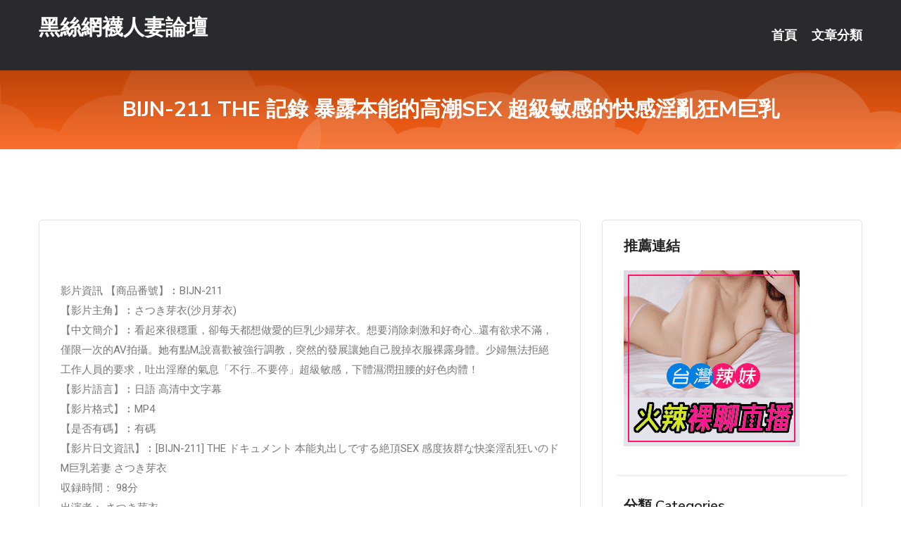

--- FILE ---
content_type: text/html; charset=UTF-8
request_url: http://www.se37kk.com/post/929.html
body_size: 18804
content:
<!DOCTYPE html>
<html lang="zh-Hant-TW">
<head>
<meta charset="utf-8">
<title>BIJN-211 THE 記錄 暴露本能的高潮SEX 超級敏感的快感淫亂狂M巨乳-黑絲網襪人妻論壇</title>
<!-- Stylesheets -->
<link href="/css/bootstrap.css" rel="stylesheet">
<link href="/css/style.css" rel="stylesheet">
<link href="/css/responsive.css" rel="stylesheet">
<link href="/css/custom.css" rel="stylesheet">  
<!-- Responsive -->
<meta http-equiv="X-UA-Compatible" content="IE=edge">
<meta name="viewport" content="width=device-width, initial-scale=1.0, maximum-scale=1.0, user-scalable=0">
<!--[if lt IE 9]><script src="https://cdnjs.cloudflare.com/ajax/libs/html5shiv/3.7.3/html5shiv.js"></script><![endif]-->
<!--[if lt IE 9]><script src="/js/respond.js"></script><![endif]-->
</head>

<body>


<div class="page-wrapper">
    
    <!-- Main Header-->
    <header class="main-header header-style-one">
      
        <div class="upper-header">
            <div class="auto-container">
                <div class="main-box clearfix">
                    <div class="logo-box">
                        <div class="logo"><a href="/">黑絲網襪人妻論壇</a></div>
                    </div>

                    <div class="nav-outer clearfix">
                        <!-- Main Menu -->
                        <nav class="main-menu navbar-expand-md">
                            <div class="navbar-header">
                                <!-- Toggle Button -->      
                                <button class="navbar-toggler" type="button" data-toggle="collapse" data-target="#navbarSupportedContent" aria-controls="navbarSupportedContent" aria-expanded="false" aria-label="Toggle navigation">
                                    <span class="icofont-navigation-menu"></span> 
								</button>
                            </div>
                            
                            <div class="collapse navbar-collapse clearfix" id="navbarSupportedContent">
                                <ul class="navigation navbar-nav default-hover">
                                    
                                    <li><a href="/">首頁</a></li>
                                    <li class="dropdown"><a href="#">文章分類</a>
                                        <ul>
										<li><a href="/bbs/絲襪美腿">絲襪美腿</a></li><li><a href="/bbs/遊戲空間">遊戲空間</a></li><li><a href="/bbs/娛樂話題">娛樂話題</a></li><li><a href="/bbs/寵物愛好">寵物愛好</a></li><li><a href="/bbs/育兒分享">育兒分享</a></li><li><a href="/bbs/養生觀念">養生觀念</a></li><li><a href="/bbs/健康醫藥">健康醫藥</a></li><li><a href="/bbs/視訊聊天">視訊聊天</a></li><li><a href="/bbs/AV女優">AV女優</a></li><li><a href="/bbs/動漫天地">動漫天地</a></li><li><a href="/bbs/科學新知">科學新知</a></li><li><a href="/bbs/美女模特">美女模特</a></li><li><a href="/bbs/正妹自拍">正妹自拍</a></li><li><a href="/bbs/日本AV女優">日本AV女優</a></li><li><a href="/bbs/性愛話題">性愛話題</a></li><li><a href="/bbs/男女情感">男女情感</a></li><li><a href="/bbs/八卦奇聞">八卦奇聞</a></li><li><a href="/bbs/幽默搞笑">幽默搞笑</a></li><li><a href="/bbs/歷史縱橫">歷史縱橫</a></li><li><a href="/bbs/視訊">視訊</a></li>                                        </ul>
                                    </li>
									 
                                </ul>
                            </div>
                        </nav><!-- Main Menu End-->                        
                        <!-- Main Menu End-->
                    </div>
                </div>
            </div>
        </div>

        <!--Sticky Header-->
        <div class="sticky-header">
            <div class="auto-container clearfix">
                <!--Logo-->
                <div class="logo pull-left">
                    <a href="/">黑絲網襪人妻論壇</a>
                </div>
                
                <!--Right Col-->
                <div class="right-col pull-right">
                    <!-- Main Menu -->
                    <nav class="main-menu navbar-expand-md">
                        <button class="button navbar-toggler" type="button" data-toggle="collapse" data-target="#navbarSupportedContent1" aria-controls="navbarSupportedContent" aria-expanded="false" aria-label="Toggle navigation">
                            <span class="icon-bar"></span>
                            <span class="icon-bar"></span>
                            <span class="icon-bar"></span>
                        </button>

                          <div class="collapse navbar-collapse" id="navbarSupportedContent1">
                            <ul class="navigation navbar-nav default-hover">
                                    
                                    <li><a href="/">首頁</a></li>
                                    <li class="dropdown"><a href="#">文章分類</a>
                                        <ul>
											<li><a href="/bbs/絲襪美腿">絲襪美腿</a></li><li><a href="/bbs/遊戲空間">遊戲空間</a></li><li><a href="/bbs/娛樂話題">娛樂話題</a></li><li><a href="/bbs/寵物愛好">寵物愛好</a></li><li><a href="/bbs/育兒分享">育兒分享</a></li><li><a href="/bbs/養生觀念">養生觀念</a></li><li><a href="/bbs/健康醫藥">健康醫藥</a></li><li><a href="/bbs/視訊聊天">視訊聊天</a></li><li><a href="/bbs/AV女優">AV女優</a></li><li><a href="/bbs/動漫天地">動漫天地</a></li><li><a href="/bbs/科學新知">科學新知</a></li><li><a href="/bbs/美女模特">美女模特</a></li><li><a href="/bbs/正妹自拍">正妹自拍</a></li><li><a href="/bbs/日本AV女優">日本AV女優</a></li><li><a href="/bbs/性愛話題">性愛話題</a></li><li><a href="/bbs/男女情感">男女情感</a></li><li><a href="/bbs/八卦奇聞">八卦奇聞</a></li><li><a href="/bbs/幽默搞笑">幽默搞笑</a></li><li><a href="/bbs/歷史縱橫">歷史縱橫</a></li><li><a href="/bbs/視訊">視訊</a></li>                                        </ul>
                              </li>
                                                                </ul>
                          </div>
                    </nav>
                    <!-- Main Menu End-->
                </div>
                
            </div>
        </div>
        <!--End Sticky Header-->
    </header>
    <!--End Main Header -->    
    <!--Page Title-->
    <section class="page-title">
        <div class="auto-container">
            <h2>BIJN-211 THE 記錄 暴露本能的高潮SEX 超級敏感的快感淫亂狂M巨乳</h2>
        </div>
    </section>
    <!--End Page Title-->
    
    <!--Sidebar Page Container-->
    <div class="sidebar-page-container">
    	<div class="auto-container">
        	<div class="row clearfix">
			
			<!--Content list Side-->
 
	
	<div class="content-side col-lg-8 col-md-12 col-sm-12">
		


		<!--Comments Area-->
		<div class="comments-area">
		
			<!--item Box-->
			<div class="comment-box">
					
					
<br />
<br />
影片資訊 【商品番號】︰BIJN-211﻿<br />
 【影片主角】︰さつき芽衣(沙月芽衣)<br />
 【中文簡介】︰看起來很穩重，卻每天都想做愛的巨乳少婦芽衣。想要消除刺激和好奇心…還有欲求不滿，僅限一次的AV拍攝。她有點M,說喜歡被強行調教，突然的發展讓她自己脫掉衣服裸露身體。少婦無法拒絕工作人員的要求，吐出淫靡的氣息「不行…不要停」超級敏感，下體濕潤扭腰的好色肉體！<br />
 【影片語言】︰日語 高清中文字幕<br />
 【影片格式】︰MP4<br />
 【是否有碼】︰有碼<br />
 【影片日文資訊】︰[BIJN-211] THE ドキュメント 本能丸出しでする絶頂SEX 感度抜群な快楽淫乱狂いのドM巨乳若妻 さつき芽衣<br />
 収録時間： 98分<br />
 出演者： さつき芽衣<br />
 監督： —-<br />
 シリーズ： THE ドキュメント 本能丸出しでする絶頂SEX<br />
 メーカー： 美人魔女/エマニエル<br />
 レーベル： 美人魔女<br />
 ジャンル： 若妻・幼妻 人妻・主婦 巨尻 ドキュメンタリー 単体作品 中出し サンプル動画 エマニエル<br />
 品番： bijn211<br />
			</div>
			<!--end item Box-->
		</div>
	</div>
			<!--end Content list Side-->
				
                
                <!--Sidebar Side-->
                <div class="sidebar-side col-lg-4 col-md-12 col-sm-12">
                	<aside class="sidebar default-sidebar">
					
					 <!-- ADS -->
                        <div class="sidebar-widget search-box">
                        	<div class="sidebar-title">
                                <h2>推薦連結</h2>
                            </div>
                        	
							<a href=http://www.hk1007.com/ target=_blank><img src="http://60.199.243.193/upload/uid/4382.gif"></a>					  </div>
                        
						
                        <!-- Cat Links -->
                        <div class="sidebar-widget cat-links">
                        	<div class="sidebar-title">
                                <h2>分類 Categories</h2>
                            </div>
                            <ul>
							<li><a href="/bbs/絲襪美腿">絲襪美腿<span>( 720 )</span></a></li><li><a href="/bbs/美女模特">美女模特<span>( 1672 )</span></a></li><li><a href="/bbs/正妹自拍">正妹自拍<span>( 568 )</span></a></li><li><a href="/bbs/日本AV女優">日本AV女優<span>( 204 )</span></a></li><li><a href="/bbs/性愛話題">性愛話題<span>( 2168 )</span></a></li><li><a href="/bbs/男女情感">男女情感<span>( 3959 )</span></a></li><li><a href="/bbs/八卦奇聞">八卦奇聞<span>( 172 )</span></a></li><li><a href="/bbs/幽默搞笑">幽默搞笑<span>( 182 )</span></a></li><li><a href="/bbs/歷史縱橫">歷史縱橫<span>( 1677 )</span></a></li><li><a href="/bbs/科學新知">科學新知<span>( 121 )</span></a></li><li><a href="/bbs/動漫天地">動漫天地<span>( 167 )</span></a></li><li><a href="/bbs/遊戲空間">遊戲空間<span>( 375 )</span></a></li><li><a href="/bbs/娛樂話題">娛樂話題<span>( 1498 )</span></a></li><li><a href="/bbs/寵物愛好">寵物愛好<span>( 184 )</span></a></li><li><a href="/bbs/育兒分享">育兒分享<span>( 1503 )</span></a></li><li><a href="/bbs/養生觀念">養生觀念<span>( 686 )</span></a></li><li><a href="/bbs/健康醫藥">健康醫藥<span>( 197 )</span></a></li><li><a href="/bbs/視訊聊天">視訊聊天<span>( 464 )</span></a></li><li><a href="/bbs/AV女優">AV女優<span>( 17714 )</span></a></li>                            </ul>
                        </div>
						
						
                        <!-- Recent Posts -->
                        <div class="sidebar-widget popular-posts">
                        	<div class="sidebar-title">
                                <h2>相關閱讀</h2>
                            </div>
							
							<article class="post"><div class="text"><a href="/mm/a247.html">秀色裸聊秀場</a></div></article><article class="post"><div class="text"><a href="/post/29476.html">超萌美少女必備！兔女郎制服超誘惑　「極短熱褲」包不住渾圓蜜翹臀</a></div></article><article class="post"><div class="text"><a href="/post/14848.html">DTT-008 修長美腿前模特兒人妻 伊能綾美 下海拍片[中文字幕]</a></div></article><article class="post"><div class="text"><a href="/post/8584.html">《植物大戰殭屍：鄰里之戰》現已登陸PC、PS4和Xbox One平台</a></div></article><article class="post"><div class="text"><a href="/post/39849.html">MDTM-733 完全主觀 認真的優等生女子最喜歡大肉棒老師 天然F罩杯新人 橫</a></div></article><article class="post"><div class="text"><a href="/post/13801.html">(HD) WAAA-002 我與討厭的大嫂在泡泡浴遭遇了。「強迫免費盡情玩弄」徹</a></div></article><article class="post"><div class="text"><a href="/post/3201.html">(HD) SOUD-002 真夏亮麗極上美麗軀體！苗條泳裝美少女20人海邊泳池搭</a></div></article><article class="post"><div class="text"><a href="/post/28096.html">CHINASES SUB NACR-319 私を抱きしめて…。 隣人に恋したシン</a></div></article><article class="post"><div class="text"><a href="/post/13211.html">PRED-423 留級生星奈、來到身為班導的我家裡擅自騎乘懷孕OK淫語持續中出到</a></div></article><article class="post"><div class="text"><a href="/post/7274.html">CHINASES SUB JUL-215 通い妻が義理の父親の介護でよがる、騎乗</a></div></article>							</div>
                    </aside>
                </div>
				<!--end Sidebar Side-->
            </div>
        </div>
    </div>
    
    
    <!--Main Footer-->
    <footer class="main-footer">
        <div class="auto-container">
        
            <!--Widgets Section-->
            <div class="widgets-section">
                <div class="row clearfix">
                    
                    <!--Big Column-->
                    <div class="big-column col-lg-12 col-md-12 col-sm-12">
                        <div class="row clearfix">
                        
                            <!--Footer Column-->
                            <div class="footer-column col-lg-12 col-md-12 col-sm-12 footer-tags" align="center">
							<a href="http://a60.ku78uuu.com">一對多聊天室福利</a><a href="http://470898.st98u.com">91裸聊直播間網站,s383午夜美女福利直播間</a><a href="http://a282.yu88v.com">視訊聊天室</a><a href="http://366967.kyyu88.com">嘟嘟情色網,mm夜色台灣深夜美女福利大尺度直播平台</a><a href="http://a38.ke55sss.com">裸體美女視頻(無內褲)</a><a href="http://469815.ss87k.com">live173免費聊刺激的不封號的直播 ,情色電影網址</a><a href="http://a568.uhe636.com">mm直播,live173免費黃直播軟件下載</a><a href="http://a486.adu794.com">showlive兔費色情視頻直播間,uu女神剛上線的黃播平台</a><a href="http://a250.wrt934.com">交友約炮軟體</a><a href="http://23557.a8aaa.com">線上成人直播網</a><a href="http://a160.sfs938.com">人人摸視頻在線,大膽透明模特走秀視頻</a><a href="http://a371.eab979.com">live173晚上福利直播軟件,showlive真人午夜裸聊</a><a href="http://a322.khg788.com">情色聊天室</a><a href="http://a61.dme338.com">MM直播平台</a><a href="http://a251.kmb898.com">八大按摩半套,台灣麗人視頻聊天室</a><a href="http://a81.hsa736.com">台灣視訊聊天室破解</a><a href="http://a481.raf438.com">免費成人電影</a><a href="http://a253.frm977.com">日本視訊正妹下載</a><a href="http://he35s.com">同城裸聊直播視頻</a><a href="http://gheas22.com">小可愛視訊聊天室</a><a href="http://www.173liven.com">live 173影音聊天室</a><a href="http://ykugkky.com">免費放心看午夜電影院</a><a href="http://hh63t.com">啪啪午夜直播app</a><a href="http://www.zkt7.com">真愛旅舍視頻聊天室</a><a href="http://168769.khe32.com">視訊交友-福利聊天室</a><a href="http://159066.s65hk.com">情侶 視訊 遊戲</a><a href="http://126535.ke67u.com">meme美女視訊</a><a href="http://2119220.g299ss.com">影音視訊聊天室 色情視訊聊天室</a><a href="http://1784698.kfs35.com">色情視頻直播間</a><a href="http://193802.uuk679.com">真愛旅舍官方網站下載</a<a href="http://366964.hea021.com">mmbox彩虹最黃直播平台排名 ,7聊視頻表演聊天室</a><a href="http://336904.k37ys.com">三色午夜秀場,mmbox彩虹午夜福利直播app</a><a href="http://336402.h673y.com">快播成人無毒電影網站,台灣mm夜色深夜寂寞直播間</a><a href="http://a166.aa76e.com">台灣色情視訊聊天</a><a href="http://a20.ma66y.com">能看啪啪福利的聊天室</a><a href="http://a349.gs37u.com">交友app</a><a href="http://19360.k997hh.com">中文 色情 直播</a><a href="http://a60.nek585.com">黃色激情電影,午夜視頻聊天室大全</a><a href="http://a16.gwk497.com">金瓶梅影音視訊聊天室</a><a href="http://a204.suh246.com">173直播外流</a><a href="http://a268.fhs828.com">美女黃色人體藝術圖片,uu女神免費的色直播視頻</a><a href="http://23249.h235uu.com">辣妹視頻直播</a><a href="http://a213.rjg633.com">日本視訊網址</a><a href="http://a106.wde345.com">85街官網st,真愛旅舍福利直播app</a><a href="http://a396.khg788.com">173 live影音</a><a href="http://a264.kge858.com">寂寞視頻聊天室,uu女神主播裸舞免費看</a><a href="http://a308.eyh653.com">性愛視訊</a><a href="http://a249.dme338.com">交友約炮軟體</a><a href="http://www.io520.com">UT聊天視訊辣妹聊天室</a><a href="http://www.toukf.com">愛愛視訊聊天室</a><a href="http://www.hhapp96.com">午夜聊天室</a><a href="http://www.tpwws.com">live173影音live秀</a><a href="http://syuu79.com">真愛旅舍</a><a href="http://www.ky32y.com">live173影音live秀-免費視訊</a><a href="http://180390.ysky66.com">後宮視訊live</a><a href="http://190842.ew36y.com">奇摩女孩視訊</a><a href="http://127696.ykh019.com">mm直播</a><a href="http://200520.yus092.com">裸體 直播 app</a><a href="http://126286.ht75h.com">台灣甜心女孩聊天室</a><a href="http://200642.ykh019.com">173live秀</a							   </div>
                        </div>
                    </div>
                </div>
            </div>
        </div>
        
        <!--Footer Bottom-->
        <div class="footer-bottom">
            <div class="auto-container">
                <div class="clearfix">
                    <div class="pull-center" align="center">
                        <div class="copyright">&copy; 2026 <a href="/">黑絲網襪人妻論壇</a> All Right Reserved.</div>
                    </div>
                </div>
            </div>
        </div>
    </footer>
    <!--End Main Footer-->
</div>

<!--Scroll to top-->
<div class="scroll-to-top scroll-to-target" data-target="html"><span class="icofont-long-arrow-up"></span></div>
<script src="/js/jquery.js"></script> 
<script src="/js/popper.min.js"></script>
<script src="/js/bootstrap.min.js"></script>

<script src="/js/owl.js"></script>
<script src="/js/wow.js"></script>
<script src="/js/validate.js"></script>

<script src="/js/appear.js"></script>
<script src="/js/script.js"></script>


</body>
</html>